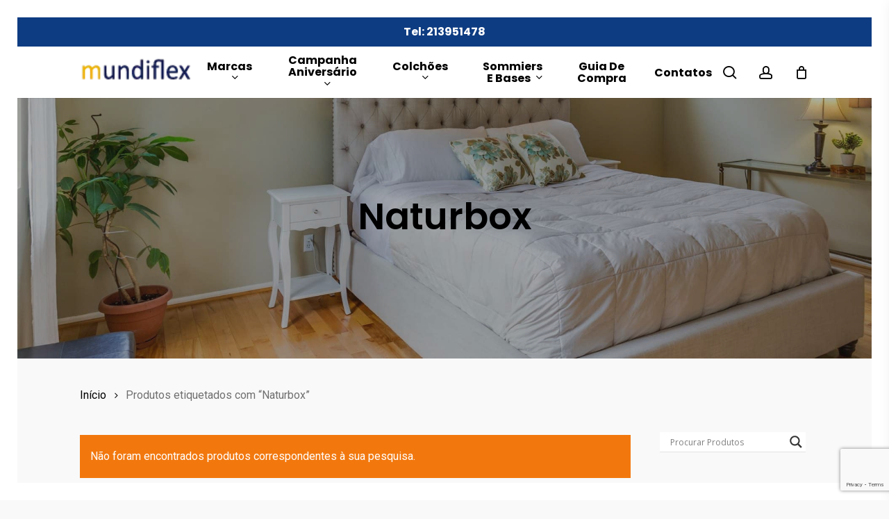

--- FILE ---
content_type: text/html; charset=utf-8
request_url: https://www.google.com/recaptcha/api2/anchor?ar=1&k=6Ldq5usUAAAAAFoa8UEeLDbTxKT7PtlvM4QfVH8D&co=aHR0cHM6Ly9tdW5kaWZsZXgucHQ6NDQz&hl=en&v=N67nZn4AqZkNcbeMu4prBgzg&size=invisible&anchor-ms=20000&execute-ms=30000&cb=nu4zdmro9bxk
body_size: 48686
content:
<!DOCTYPE HTML><html dir="ltr" lang="en"><head><meta http-equiv="Content-Type" content="text/html; charset=UTF-8">
<meta http-equiv="X-UA-Compatible" content="IE=edge">
<title>reCAPTCHA</title>
<style type="text/css">
/* cyrillic-ext */
@font-face {
  font-family: 'Roboto';
  font-style: normal;
  font-weight: 400;
  font-stretch: 100%;
  src: url(//fonts.gstatic.com/s/roboto/v48/KFO7CnqEu92Fr1ME7kSn66aGLdTylUAMa3GUBHMdazTgWw.woff2) format('woff2');
  unicode-range: U+0460-052F, U+1C80-1C8A, U+20B4, U+2DE0-2DFF, U+A640-A69F, U+FE2E-FE2F;
}
/* cyrillic */
@font-face {
  font-family: 'Roboto';
  font-style: normal;
  font-weight: 400;
  font-stretch: 100%;
  src: url(//fonts.gstatic.com/s/roboto/v48/KFO7CnqEu92Fr1ME7kSn66aGLdTylUAMa3iUBHMdazTgWw.woff2) format('woff2');
  unicode-range: U+0301, U+0400-045F, U+0490-0491, U+04B0-04B1, U+2116;
}
/* greek-ext */
@font-face {
  font-family: 'Roboto';
  font-style: normal;
  font-weight: 400;
  font-stretch: 100%;
  src: url(//fonts.gstatic.com/s/roboto/v48/KFO7CnqEu92Fr1ME7kSn66aGLdTylUAMa3CUBHMdazTgWw.woff2) format('woff2');
  unicode-range: U+1F00-1FFF;
}
/* greek */
@font-face {
  font-family: 'Roboto';
  font-style: normal;
  font-weight: 400;
  font-stretch: 100%;
  src: url(//fonts.gstatic.com/s/roboto/v48/KFO7CnqEu92Fr1ME7kSn66aGLdTylUAMa3-UBHMdazTgWw.woff2) format('woff2');
  unicode-range: U+0370-0377, U+037A-037F, U+0384-038A, U+038C, U+038E-03A1, U+03A3-03FF;
}
/* math */
@font-face {
  font-family: 'Roboto';
  font-style: normal;
  font-weight: 400;
  font-stretch: 100%;
  src: url(//fonts.gstatic.com/s/roboto/v48/KFO7CnqEu92Fr1ME7kSn66aGLdTylUAMawCUBHMdazTgWw.woff2) format('woff2');
  unicode-range: U+0302-0303, U+0305, U+0307-0308, U+0310, U+0312, U+0315, U+031A, U+0326-0327, U+032C, U+032F-0330, U+0332-0333, U+0338, U+033A, U+0346, U+034D, U+0391-03A1, U+03A3-03A9, U+03B1-03C9, U+03D1, U+03D5-03D6, U+03F0-03F1, U+03F4-03F5, U+2016-2017, U+2034-2038, U+203C, U+2040, U+2043, U+2047, U+2050, U+2057, U+205F, U+2070-2071, U+2074-208E, U+2090-209C, U+20D0-20DC, U+20E1, U+20E5-20EF, U+2100-2112, U+2114-2115, U+2117-2121, U+2123-214F, U+2190, U+2192, U+2194-21AE, U+21B0-21E5, U+21F1-21F2, U+21F4-2211, U+2213-2214, U+2216-22FF, U+2308-230B, U+2310, U+2319, U+231C-2321, U+2336-237A, U+237C, U+2395, U+239B-23B7, U+23D0, U+23DC-23E1, U+2474-2475, U+25AF, U+25B3, U+25B7, U+25BD, U+25C1, U+25CA, U+25CC, U+25FB, U+266D-266F, U+27C0-27FF, U+2900-2AFF, U+2B0E-2B11, U+2B30-2B4C, U+2BFE, U+3030, U+FF5B, U+FF5D, U+1D400-1D7FF, U+1EE00-1EEFF;
}
/* symbols */
@font-face {
  font-family: 'Roboto';
  font-style: normal;
  font-weight: 400;
  font-stretch: 100%;
  src: url(//fonts.gstatic.com/s/roboto/v48/KFO7CnqEu92Fr1ME7kSn66aGLdTylUAMaxKUBHMdazTgWw.woff2) format('woff2');
  unicode-range: U+0001-000C, U+000E-001F, U+007F-009F, U+20DD-20E0, U+20E2-20E4, U+2150-218F, U+2190, U+2192, U+2194-2199, U+21AF, U+21E6-21F0, U+21F3, U+2218-2219, U+2299, U+22C4-22C6, U+2300-243F, U+2440-244A, U+2460-24FF, U+25A0-27BF, U+2800-28FF, U+2921-2922, U+2981, U+29BF, U+29EB, U+2B00-2BFF, U+4DC0-4DFF, U+FFF9-FFFB, U+10140-1018E, U+10190-1019C, U+101A0, U+101D0-101FD, U+102E0-102FB, U+10E60-10E7E, U+1D2C0-1D2D3, U+1D2E0-1D37F, U+1F000-1F0FF, U+1F100-1F1AD, U+1F1E6-1F1FF, U+1F30D-1F30F, U+1F315, U+1F31C, U+1F31E, U+1F320-1F32C, U+1F336, U+1F378, U+1F37D, U+1F382, U+1F393-1F39F, U+1F3A7-1F3A8, U+1F3AC-1F3AF, U+1F3C2, U+1F3C4-1F3C6, U+1F3CA-1F3CE, U+1F3D4-1F3E0, U+1F3ED, U+1F3F1-1F3F3, U+1F3F5-1F3F7, U+1F408, U+1F415, U+1F41F, U+1F426, U+1F43F, U+1F441-1F442, U+1F444, U+1F446-1F449, U+1F44C-1F44E, U+1F453, U+1F46A, U+1F47D, U+1F4A3, U+1F4B0, U+1F4B3, U+1F4B9, U+1F4BB, U+1F4BF, U+1F4C8-1F4CB, U+1F4D6, U+1F4DA, U+1F4DF, U+1F4E3-1F4E6, U+1F4EA-1F4ED, U+1F4F7, U+1F4F9-1F4FB, U+1F4FD-1F4FE, U+1F503, U+1F507-1F50B, U+1F50D, U+1F512-1F513, U+1F53E-1F54A, U+1F54F-1F5FA, U+1F610, U+1F650-1F67F, U+1F687, U+1F68D, U+1F691, U+1F694, U+1F698, U+1F6AD, U+1F6B2, U+1F6B9-1F6BA, U+1F6BC, U+1F6C6-1F6CF, U+1F6D3-1F6D7, U+1F6E0-1F6EA, U+1F6F0-1F6F3, U+1F6F7-1F6FC, U+1F700-1F7FF, U+1F800-1F80B, U+1F810-1F847, U+1F850-1F859, U+1F860-1F887, U+1F890-1F8AD, U+1F8B0-1F8BB, U+1F8C0-1F8C1, U+1F900-1F90B, U+1F93B, U+1F946, U+1F984, U+1F996, U+1F9E9, U+1FA00-1FA6F, U+1FA70-1FA7C, U+1FA80-1FA89, U+1FA8F-1FAC6, U+1FACE-1FADC, U+1FADF-1FAE9, U+1FAF0-1FAF8, U+1FB00-1FBFF;
}
/* vietnamese */
@font-face {
  font-family: 'Roboto';
  font-style: normal;
  font-weight: 400;
  font-stretch: 100%;
  src: url(//fonts.gstatic.com/s/roboto/v48/KFO7CnqEu92Fr1ME7kSn66aGLdTylUAMa3OUBHMdazTgWw.woff2) format('woff2');
  unicode-range: U+0102-0103, U+0110-0111, U+0128-0129, U+0168-0169, U+01A0-01A1, U+01AF-01B0, U+0300-0301, U+0303-0304, U+0308-0309, U+0323, U+0329, U+1EA0-1EF9, U+20AB;
}
/* latin-ext */
@font-face {
  font-family: 'Roboto';
  font-style: normal;
  font-weight: 400;
  font-stretch: 100%;
  src: url(//fonts.gstatic.com/s/roboto/v48/KFO7CnqEu92Fr1ME7kSn66aGLdTylUAMa3KUBHMdazTgWw.woff2) format('woff2');
  unicode-range: U+0100-02BA, U+02BD-02C5, U+02C7-02CC, U+02CE-02D7, U+02DD-02FF, U+0304, U+0308, U+0329, U+1D00-1DBF, U+1E00-1E9F, U+1EF2-1EFF, U+2020, U+20A0-20AB, U+20AD-20C0, U+2113, U+2C60-2C7F, U+A720-A7FF;
}
/* latin */
@font-face {
  font-family: 'Roboto';
  font-style: normal;
  font-weight: 400;
  font-stretch: 100%;
  src: url(//fonts.gstatic.com/s/roboto/v48/KFO7CnqEu92Fr1ME7kSn66aGLdTylUAMa3yUBHMdazQ.woff2) format('woff2');
  unicode-range: U+0000-00FF, U+0131, U+0152-0153, U+02BB-02BC, U+02C6, U+02DA, U+02DC, U+0304, U+0308, U+0329, U+2000-206F, U+20AC, U+2122, U+2191, U+2193, U+2212, U+2215, U+FEFF, U+FFFD;
}
/* cyrillic-ext */
@font-face {
  font-family: 'Roboto';
  font-style: normal;
  font-weight: 500;
  font-stretch: 100%;
  src: url(//fonts.gstatic.com/s/roboto/v48/KFO7CnqEu92Fr1ME7kSn66aGLdTylUAMa3GUBHMdazTgWw.woff2) format('woff2');
  unicode-range: U+0460-052F, U+1C80-1C8A, U+20B4, U+2DE0-2DFF, U+A640-A69F, U+FE2E-FE2F;
}
/* cyrillic */
@font-face {
  font-family: 'Roboto';
  font-style: normal;
  font-weight: 500;
  font-stretch: 100%;
  src: url(//fonts.gstatic.com/s/roboto/v48/KFO7CnqEu92Fr1ME7kSn66aGLdTylUAMa3iUBHMdazTgWw.woff2) format('woff2');
  unicode-range: U+0301, U+0400-045F, U+0490-0491, U+04B0-04B1, U+2116;
}
/* greek-ext */
@font-face {
  font-family: 'Roboto';
  font-style: normal;
  font-weight: 500;
  font-stretch: 100%;
  src: url(//fonts.gstatic.com/s/roboto/v48/KFO7CnqEu92Fr1ME7kSn66aGLdTylUAMa3CUBHMdazTgWw.woff2) format('woff2');
  unicode-range: U+1F00-1FFF;
}
/* greek */
@font-face {
  font-family: 'Roboto';
  font-style: normal;
  font-weight: 500;
  font-stretch: 100%;
  src: url(//fonts.gstatic.com/s/roboto/v48/KFO7CnqEu92Fr1ME7kSn66aGLdTylUAMa3-UBHMdazTgWw.woff2) format('woff2');
  unicode-range: U+0370-0377, U+037A-037F, U+0384-038A, U+038C, U+038E-03A1, U+03A3-03FF;
}
/* math */
@font-face {
  font-family: 'Roboto';
  font-style: normal;
  font-weight: 500;
  font-stretch: 100%;
  src: url(//fonts.gstatic.com/s/roboto/v48/KFO7CnqEu92Fr1ME7kSn66aGLdTylUAMawCUBHMdazTgWw.woff2) format('woff2');
  unicode-range: U+0302-0303, U+0305, U+0307-0308, U+0310, U+0312, U+0315, U+031A, U+0326-0327, U+032C, U+032F-0330, U+0332-0333, U+0338, U+033A, U+0346, U+034D, U+0391-03A1, U+03A3-03A9, U+03B1-03C9, U+03D1, U+03D5-03D6, U+03F0-03F1, U+03F4-03F5, U+2016-2017, U+2034-2038, U+203C, U+2040, U+2043, U+2047, U+2050, U+2057, U+205F, U+2070-2071, U+2074-208E, U+2090-209C, U+20D0-20DC, U+20E1, U+20E5-20EF, U+2100-2112, U+2114-2115, U+2117-2121, U+2123-214F, U+2190, U+2192, U+2194-21AE, U+21B0-21E5, U+21F1-21F2, U+21F4-2211, U+2213-2214, U+2216-22FF, U+2308-230B, U+2310, U+2319, U+231C-2321, U+2336-237A, U+237C, U+2395, U+239B-23B7, U+23D0, U+23DC-23E1, U+2474-2475, U+25AF, U+25B3, U+25B7, U+25BD, U+25C1, U+25CA, U+25CC, U+25FB, U+266D-266F, U+27C0-27FF, U+2900-2AFF, U+2B0E-2B11, U+2B30-2B4C, U+2BFE, U+3030, U+FF5B, U+FF5D, U+1D400-1D7FF, U+1EE00-1EEFF;
}
/* symbols */
@font-face {
  font-family: 'Roboto';
  font-style: normal;
  font-weight: 500;
  font-stretch: 100%;
  src: url(//fonts.gstatic.com/s/roboto/v48/KFO7CnqEu92Fr1ME7kSn66aGLdTylUAMaxKUBHMdazTgWw.woff2) format('woff2');
  unicode-range: U+0001-000C, U+000E-001F, U+007F-009F, U+20DD-20E0, U+20E2-20E4, U+2150-218F, U+2190, U+2192, U+2194-2199, U+21AF, U+21E6-21F0, U+21F3, U+2218-2219, U+2299, U+22C4-22C6, U+2300-243F, U+2440-244A, U+2460-24FF, U+25A0-27BF, U+2800-28FF, U+2921-2922, U+2981, U+29BF, U+29EB, U+2B00-2BFF, U+4DC0-4DFF, U+FFF9-FFFB, U+10140-1018E, U+10190-1019C, U+101A0, U+101D0-101FD, U+102E0-102FB, U+10E60-10E7E, U+1D2C0-1D2D3, U+1D2E0-1D37F, U+1F000-1F0FF, U+1F100-1F1AD, U+1F1E6-1F1FF, U+1F30D-1F30F, U+1F315, U+1F31C, U+1F31E, U+1F320-1F32C, U+1F336, U+1F378, U+1F37D, U+1F382, U+1F393-1F39F, U+1F3A7-1F3A8, U+1F3AC-1F3AF, U+1F3C2, U+1F3C4-1F3C6, U+1F3CA-1F3CE, U+1F3D4-1F3E0, U+1F3ED, U+1F3F1-1F3F3, U+1F3F5-1F3F7, U+1F408, U+1F415, U+1F41F, U+1F426, U+1F43F, U+1F441-1F442, U+1F444, U+1F446-1F449, U+1F44C-1F44E, U+1F453, U+1F46A, U+1F47D, U+1F4A3, U+1F4B0, U+1F4B3, U+1F4B9, U+1F4BB, U+1F4BF, U+1F4C8-1F4CB, U+1F4D6, U+1F4DA, U+1F4DF, U+1F4E3-1F4E6, U+1F4EA-1F4ED, U+1F4F7, U+1F4F9-1F4FB, U+1F4FD-1F4FE, U+1F503, U+1F507-1F50B, U+1F50D, U+1F512-1F513, U+1F53E-1F54A, U+1F54F-1F5FA, U+1F610, U+1F650-1F67F, U+1F687, U+1F68D, U+1F691, U+1F694, U+1F698, U+1F6AD, U+1F6B2, U+1F6B9-1F6BA, U+1F6BC, U+1F6C6-1F6CF, U+1F6D3-1F6D7, U+1F6E0-1F6EA, U+1F6F0-1F6F3, U+1F6F7-1F6FC, U+1F700-1F7FF, U+1F800-1F80B, U+1F810-1F847, U+1F850-1F859, U+1F860-1F887, U+1F890-1F8AD, U+1F8B0-1F8BB, U+1F8C0-1F8C1, U+1F900-1F90B, U+1F93B, U+1F946, U+1F984, U+1F996, U+1F9E9, U+1FA00-1FA6F, U+1FA70-1FA7C, U+1FA80-1FA89, U+1FA8F-1FAC6, U+1FACE-1FADC, U+1FADF-1FAE9, U+1FAF0-1FAF8, U+1FB00-1FBFF;
}
/* vietnamese */
@font-face {
  font-family: 'Roboto';
  font-style: normal;
  font-weight: 500;
  font-stretch: 100%;
  src: url(//fonts.gstatic.com/s/roboto/v48/KFO7CnqEu92Fr1ME7kSn66aGLdTylUAMa3OUBHMdazTgWw.woff2) format('woff2');
  unicode-range: U+0102-0103, U+0110-0111, U+0128-0129, U+0168-0169, U+01A0-01A1, U+01AF-01B0, U+0300-0301, U+0303-0304, U+0308-0309, U+0323, U+0329, U+1EA0-1EF9, U+20AB;
}
/* latin-ext */
@font-face {
  font-family: 'Roboto';
  font-style: normal;
  font-weight: 500;
  font-stretch: 100%;
  src: url(//fonts.gstatic.com/s/roboto/v48/KFO7CnqEu92Fr1ME7kSn66aGLdTylUAMa3KUBHMdazTgWw.woff2) format('woff2');
  unicode-range: U+0100-02BA, U+02BD-02C5, U+02C7-02CC, U+02CE-02D7, U+02DD-02FF, U+0304, U+0308, U+0329, U+1D00-1DBF, U+1E00-1E9F, U+1EF2-1EFF, U+2020, U+20A0-20AB, U+20AD-20C0, U+2113, U+2C60-2C7F, U+A720-A7FF;
}
/* latin */
@font-face {
  font-family: 'Roboto';
  font-style: normal;
  font-weight: 500;
  font-stretch: 100%;
  src: url(//fonts.gstatic.com/s/roboto/v48/KFO7CnqEu92Fr1ME7kSn66aGLdTylUAMa3yUBHMdazQ.woff2) format('woff2');
  unicode-range: U+0000-00FF, U+0131, U+0152-0153, U+02BB-02BC, U+02C6, U+02DA, U+02DC, U+0304, U+0308, U+0329, U+2000-206F, U+20AC, U+2122, U+2191, U+2193, U+2212, U+2215, U+FEFF, U+FFFD;
}
/* cyrillic-ext */
@font-face {
  font-family: 'Roboto';
  font-style: normal;
  font-weight: 900;
  font-stretch: 100%;
  src: url(//fonts.gstatic.com/s/roboto/v48/KFO7CnqEu92Fr1ME7kSn66aGLdTylUAMa3GUBHMdazTgWw.woff2) format('woff2');
  unicode-range: U+0460-052F, U+1C80-1C8A, U+20B4, U+2DE0-2DFF, U+A640-A69F, U+FE2E-FE2F;
}
/* cyrillic */
@font-face {
  font-family: 'Roboto';
  font-style: normal;
  font-weight: 900;
  font-stretch: 100%;
  src: url(//fonts.gstatic.com/s/roboto/v48/KFO7CnqEu92Fr1ME7kSn66aGLdTylUAMa3iUBHMdazTgWw.woff2) format('woff2');
  unicode-range: U+0301, U+0400-045F, U+0490-0491, U+04B0-04B1, U+2116;
}
/* greek-ext */
@font-face {
  font-family: 'Roboto';
  font-style: normal;
  font-weight: 900;
  font-stretch: 100%;
  src: url(//fonts.gstatic.com/s/roboto/v48/KFO7CnqEu92Fr1ME7kSn66aGLdTylUAMa3CUBHMdazTgWw.woff2) format('woff2');
  unicode-range: U+1F00-1FFF;
}
/* greek */
@font-face {
  font-family: 'Roboto';
  font-style: normal;
  font-weight: 900;
  font-stretch: 100%;
  src: url(//fonts.gstatic.com/s/roboto/v48/KFO7CnqEu92Fr1ME7kSn66aGLdTylUAMa3-UBHMdazTgWw.woff2) format('woff2');
  unicode-range: U+0370-0377, U+037A-037F, U+0384-038A, U+038C, U+038E-03A1, U+03A3-03FF;
}
/* math */
@font-face {
  font-family: 'Roboto';
  font-style: normal;
  font-weight: 900;
  font-stretch: 100%;
  src: url(//fonts.gstatic.com/s/roboto/v48/KFO7CnqEu92Fr1ME7kSn66aGLdTylUAMawCUBHMdazTgWw.woff2) format('woff2');
  unicode-range: U+0302-0303, U+0305, U+0307-0308, U+0310, U+0312, U+0315, U+031A, U+0326-0327, U+032C, U+032F-0330, U+0332-0333, U+0338, U+033A, U+0346, U+034D, U+0391-03A1, U+03A3-03A9, U+03B1-03C9, U+03D1, U+03D5-03D6, U+03F0-03F1, U+03F4-03F5, U+2016-2017, U+2034-2038, U+203C, U+2040, U+2043, U+2047, U+2050, U+2057, U+205F, U+2070-2071, U+2074-208E, U+2090-209C, U+20D0-20DC, U+20E1, U+20E5-20EF, U+2100-2112, U+2114-2115, U+2117-2121, U+2123-214F, U+2190, U+2192, U+2194-21AE, U+21B0-21E5, U+21F1-21F2, U+21F4-2211, U+2213-2214, U+2216-22FF, U+2308-230B, U+2310, U+2319, U+231C-2321, U+2336-237A, U+237C, U+2395, U+239B-23B7, U+23D0, U+23DC-23E1, U+2474-2475, U+25AF, U+25B3, U+25B7, U+25BD, U+25C1, U+25CA, U+25CC, U+25FB, U+266D-266F, U+27C0-27FF, U+2900-2AFF, U+2B0E-2B11, U+2B30-2B4C, U+2BFE, U+3030, U+FF5B, U+FF5D, U+1D400-1D7FF, U+1EE00-1EEFF;
}
/* symbols */
@font-face {
  font-family: 'Roboto';
  font-style: normal;
  font-weight: 900;
  font-stretch: 100%;
  src: url(//fonts.gstatic.com/s/roboto/v48/KFO7CnqEu92Fr1ME7kSn66aGLdTylUAMaxKUBHMdazTgWw.woff2) format('woff2');
  unicode-range: U+0001-000C, U+000E-001F, U+007F-009F, U+20DD-20E0, U+20E2-20E4, U+2150-218F, U+2190, U+2192, U+2194-2199, U+21AF, U+21E6-21F0, U+21F3, U+2218-2219, U+2299, U+22C4-22C6, U+2300-243F, U+2440-244A, U+2460-24FF, U+25A0-27BF, U+2800-28FF, U+2921-2922, U+2981, U+29BF, U+29EB, U+2B00-2BFF, U+4DC0-4DFF, U+FFF9-FFFB, U+10140-1018E, U+10190-1019C, U+101A0, U+101D0-101FD, U+102E0-102FB, U+10E60-10E7E, U+1D2C0-1D2D3, U+1D2E0-1D37F, U+1F000-1F0FF, U+1F100-1F1AD, U+1F1E6-1F1FF, U+1F30D-1F30F, U+1F315, U+1F31C, U+1F31E, U+1F320-1F32C, U+1F336, U+1F378, U+1F37D, U+1F382, U+1F393-1F39F, U+1F3A7-1F3A8, U+1F3AC-1F3AF, U+1F3C2, U+1F3C4-1F3C6, U+1F3CA-1F3CE, U+1F3D4-1F3E0, U+1F3ED, U+1F3F1-1F3F3, U+1F3F5-1F3F7, U+1F408, U+1F415, U+1F41F, U+1F426, U+1F43F, U+1F441-1F442, U+1F444, U+1F446-1F449, U+1F44C-1F44E, U+1F453, U+1F46A, U+1F47D, U+1F4A3, U+1F4B0, U+1F4B3, U+1F4B9, U+1F4BB, U+1F4BF, U+1F4C8-1F4CB, U+1F4D6, U+1F4DA, U+1F4DF, U+1F4E3-1F4E6, U+1F4EA-1F4ED, U+1F4F7, U+1F4F9-1F4FB, U+1F4FD-1F4FE, U+1F503, U+1F507-1F50B, U+1F50D, U+1F512-1F513, U+1F53E-1F54A, U+1F54F-1F5FA, U+1F610, U+1F650-1F67F, U+1F687, U+1F68D, U+1F691, U+1F694, U+1F698, U+1F6AD, U+1F6B2, U+1F6B9-1F6BA, U+1F6BC, U+1F6C6-1F6CF, U+1F6D3-1F6D7, U+1F6E0-1F6EA, U+1F6F0-1F6F3, U+1F6F7-1F6FC, U+1F700-1F7FF, U+1F800-1F80B, U+1F810-1F847, U+1F850-1F859, U+1F860-1F887, U+1F890-1F8AD, U+1F8B0-1F8BB, U+1F8C0-1F8C1, U+1F900-1F90B, U+1F93B, U+1F946, U+1F984, U+1F996, U+1F9E9, U+1FA00-1FA6F, U+1FA70-1FA7C, U+1FA80-1FA89, U+1FA8F-1FAC6, U+1FACE-1FADC, U+1FADF-1FAE9, U+1FAF0-1FAF8, U+1FB00-1FBFF;
}
/* vietnamese */
@font-face {
  font-family: 'Roboto';
  font-style: normal;
  font-weight: 900;
  font-stretch: 100%;
  src: url(//fonts.gstatic.com/s/roboto/v48/KFO7CnqEu92Fr1ME7kSn66aGLdTylUAMa3OUBHMdazTgWw.woff2) format('woff2');
  unicode-range: U+0102-0103, U+0110-0111, U+0128-0129, U+0168-0169, U+01A0-01A1, U+01AF-01B0, U+0300-0301, U+0303-0304, U+0308-0309, U+0323, U+0329, U+1EA0-1EF9, U+20AB;
}
/* latin-ext */
@font-face {
  font-family: 'Roboto';
  font-style: normal;
  font-weight: 900;
  font-stretch: 100%;
  src: url(//fonts.gstatic.com/s/roboto/v48/KFO7CnqEu92Fr1ME7kSn66aGLdTylUAMa3KUBHMdazTgWw.woff2) format('woff2');
  unicode-range: U+0100-02BA, U+02BD-02C5, U+02C7-02CC, U+02CE-02D7, U+02DD-02FF, U+0304, U+0308, U+0329, U+1D00-1DBF, U+1E00-1E9F, U+1EF2-1EFF, U+2020, U+20A0-20AB, U+20AD-20C0, U+2113, U+2C60-2C7F, U+A720-A7FF;
}
/* latin */
@font-face {
  font-family: 'Roboto';
  font-style: normal;
  font-weight: 900;
  font-stretch: 100%;
  src: url(//fonts.gstatic.com/s/roboto/v48/KFO7CnqEu92Fr1ME7kSn66aGLdTylUAMa3yUBHMdazQ.woff2) format('woff2');
  unicode-range: U+0000-00FF, U+0131, U+0152-0153, U+02BB-02BC, U+02C6, U+02DA, U+02DC, U+0304, U+0308, U+0329, U+2000-206F, U+20AC, U+2122, U+2191, U+2193, U+2212, U+2215, U+FEFF, U+FFFD;
}

</style>
<link rel="stylesheet" type="text/css" href="https://www.gstatic.com/recaptcha/releases/N67nZn4AqZkNcbeMu4prBgzg/styles__ltr.css">
<script nonce="X4cSnblkpd7yLUQWl2PIzw" type="text/javascript">window['__recaptcha_api'] = 'https://www.google.com/recaptcha/api2/';</script>
<script type="text/javascript" src="https://www.gstatic.com/recaptcha/releases/N67nZn4AqZkNcbeMu4prBgzg/recaptcha__en.js" nonce="X4cSnblkpd7yLUQWl2PIzw">
      
    </script></head>
<body><div id="rc-anchor-alert" class="rc-anchor-alert"></div>
<input type="hidden" id="recaptcha-token" value="[base64]">
<script type="text/javascript" nonce="X4cSnblkpd7yLUQWl2PIzw">
      recaptcha.anchor.Main.init("[\x22ainput\x22,[\x22bgdata\x22,\x22\x22,\[base64]/[base64]/MjU1Ong/[base64]/[base64]/[base64]/[base64]/[base64]/[base64]/[base64]/[base64]/[base64]/[base64]/[base64]/[base64]/[base64]/[base64]/[base64]\\u003d\x22,\[base64]\\u003d\\u003d\x22,\x22wrvDoMK0woDDvFfCjS9GXS3CpcO4eDw9wp5Lwo9Sw4vDjRdTGsKtVnQTXUPCqMK0wqDDrGVywpEyI3YYHjRSw4tMBgE4w6hYw4cEZxJKwqXDgsKsw7zCrMKHwoVTPMOwwqvCqsKjLhPDi3PCmMOEF8OaZMOFw6LDm8K4ViNdcl/[base64]/Cj3bDii83KcOmdz5ewozCkS/CkMOVO8K5AsOPCsKiw5vCscK6w6BpHR1vw4PDlcO+w7fDn8Kfw7owbMKjV8OBw79BwoPDgXHChcKdw5/[base64]/DtDMmw4RNEMKFYcKFcXDDusK+wrc2H8KVXzQKcsKVwpxWw4vCmVXDl8O8w70EOk4tw4sSVWJzw5hLcsO0MnPDj8KPU3LCkMKfBcKvMCrCuh/CpcOHw5LCk8KaPAprw4Bhwq91LWpmJcOOM8KawrPClcOEI3XDnMOqwrIdwo8Ow5hFwpPCv8KRfsOYw7fDq3HDj0/Cl8KuK8KaBygbw6HDg8KhwobCsT96w6nChcK3w7Q5LMO/BcO7HMO1TwFNc8Obw4vCh288bsOMf2s6USTCk2bDjMKDCHtJw6PDvHR3woZ4NiHDrTxkwpzDsx7Cv3E+ek5ww7LCp09cesOqwrItwq7DuS02w4nCmwB6asOTU8KaI8OuBMOheV7Doh57w4nClx/[base64]/Dk8KQw41KL8O3TsK9L8K2DSPDlsOKR8OAMMO1ScKCwqPDlcKtegVvw4vCt8O+F0bCj8O8BcKqBMOlwqhqwrpbb8KCw4LDgcOwbsOLDTPCkGfCksOzwrs1woFCw5lTw6vCqFDDjGvCnTfCoBrDnMOdWMOXwrnCpMOVwpnDhMORw4jDg1IqEsOMZ3/DjQApw5bCjFlJw7VEPUjCtynCnGrCqcO8QcOcBcOmdMOkZSV3Hn0XwrRjHsKnwr3DvVcGw64vw7PDssKTYsKxw7Z5w7/DtjvCoxZGIRHDiWbChRcbw5tMw5JYcnXCjsOEw57CpMKFw4ozwqbDnsKLw7xwwo40e8OIH8KtPMKLUsOcw5vCvcOGw4/DgcK4GUN5PTNWwqHDhMKSJ2zClkA4AcORAMO5w4HCs8KVBsO7csKPwqTDh8ODwrnDk8ODDTVSw7t7wo4xHcO6JsOaRcOmw4h2BMOoCknCn1HDtsKGwpoiaHTCuhXDusKeRcOqdsO9D8O7w69sXMKbWQYMczfDhk/DtMK4w4R9PXPDhhZHdQZ/[base64]/wpTCicKXNA5dw4VYwqUGC389bMOJwofDhMKvw63CvHPCrcKDw41DGm3Dv8OreMOaw5vCvBAQwrzCj8OrwostDMOEwodFdMKKOyPClMO9LR7Do0HClDDCjTHDi8OZw64awr3DsnJ1EzsBw4bDgkzCljF6OGYoDcOUDcO2b3HDsMOCPGkTTDzDl2PDhcOww6N1wpPDkMK/wr0Ww7osw4fCngPDqMKnTlrCgW/Cv2gWwpfDlcKdw6A8BcKow5TCm30bw7jCnsKmwrcLw7nDtWU2EMOvWnvDssKtfsKIw5ljw51uLT3DgsOZOhfCrDx7woQ6EMOMwo3Drn7Cr8Kpwp0Jw5jDkxBpwq8/w6DCpArDnEbCusOzw6XCuHzDiMKtwoXDssOmwqJGwrXDiAZMUBJXwqRGccKzY8KjAsO/wr1+ch7CpWLCqDvDvcKQGkLDq8KhwoPCriMAwrzClcOBMBDCt3ZgQsKISyHDkmQHNWx1E8OnGWExbFvDqWLDj3HDk8Kmw5HDlcOUSsOuOVHDr8KFWWR9NMKiw7x2MhrDsVdiAsKQw6jCoMOaScOuwpHChHLDssOCw7YywqLDgxLDocOcw6Zgwokjwq/[base64]/w6/DgsK2BElhw6zDgxEHwpnCl24sw7PCs8KPbcKyw6pCw7s4d8ONEi/[base64]/Cm8K3PxTCnSTCgk3DmsKAwqrCtkcaUW8EYHEeVMK6O8KDwp7CrzjDg0dPwpvCj3FWY1PCgD/Cj8OUwo7CtzU7I8Orw61Tw5lLw7/DucKWwqwzfcOHGwcrwp1uw6fCjcO6eSwOByUbw5xKwqIewqXCuGjCrcKJwoAvOcKYwprChFDCihbDusKMYyDDth5jAjPDn8K8QCglfg/DlMO1bT1ZY8OWw75vOMOKw6fCjRHCiGZZw7pmeWw9w7gdYifDpFDCkQTDm8Ohw5bCsQYxfnjCrEMWw5LCgsK6cj1NMH/[base64]/DnMO6ccOuwrVxwobDsxlFGcODwpvCu0fDl0DDpsKqw5VSwpJPKkodw7nDqMKmw5jCsxx3w7LDusKVwq5kaEdrwoPDrCjDowZ1w6fCiQTDjzACw5PDvRDDkHkzw7PDvCrCgsO2BsOLdMKAwojDlx/[base64]/HzbDuMKdeljDocKKBXzDscKUDQJzOjcqUsORwoYQO3ZswrJSISzCqAcDAiVuU0YNVTPDrsO+woXCjMO0VMOdGGnDvBXDs8KlG8Kdw73DvXQsAgljw6HDqMOdWEXDrMK1w4JqSMOew7U9wrfCs0zCqcOpYCZrEyspbcKkTGYuw5bCiwHDgm/CmyzChMKjw5zCl1RsDkgfwr7CkX9Twpoiw4keJMKlGF3Du8KzYcOowo1SYcOHw6/CrsK4egzCh8K3w4dRw7zCgcKiTQgZOsK9wo/[base64]/CvcOiw6oFw6zDl8OYZExDTcOcWS7CnUbDicKnWWJ7EFbCocKkExxpTB4Ow6BCw7bDlyHCkMODBsOiVUTDsMObEHDDoMKuOjArw7rClFrDqMOjw4DDkcKswokQw7PDicOMJz7DnwvDm0REwpItwoDCtR91w6fCnxLCvwZDw6zDkh8ZK8O2w5/CkirDrw1Cwro4w6fCtMKPwodIE3tpEsOzEsKCdsOcwqFBwrnCusK/wpswExhZP8KCH0wvNXp2wrDDnTHCqBtscjgew6jCmB5zw7PCjSZQw7jCgz/DicKJfMOjX3hIwrnCtsKBw6PDvcOdw43Ds8OcwpHDncKHwrrCkkjDjnUvw49zwqfCkEbDocKCJlYoaioRw6ETHm9mwoEResO2NEVuSCDCocKEw7vDssKawqRpw484woghZn/DiHbCqMOWeRRawq5OdMOtcsKkwow3fcKkwo9zw458AHcpw6wjwowJecOfcmHCmBvCtwlUw4/DosKZwrvCosKpw5zDkxzCrVXDmcKNPcKlw4bCmMK/MMK/[base64]/XkbCtcO7wqtUHnkLZwUFMhjCgMOswrHCk27CicO/fsOvwqIGwpkIF8O/w5p/w5TCtsOeGMKzw74JwrhqQ8O9OMKuw5wJLMKGB8KjwooFwokaCBx4SxQEScKBw5DDpT7CliE4MWrCpMKYwoTDhMOFwojDscK0MS0fw4cSB8O+LBrDpMOEw6wRwp/DvcOKU8O8w4vCqyUZwpnCocOHw59LHgN1wrLDqcKWeSZDH1rCicOQw43CkB5cI8KowpnDjMOOwo3CgMKnHwbDiWbDkMKNKMOawrs+eVZ5aR/DlBlPw67DlClOXMK9w4/Dm8KUDXhDwpIow5zCph7DojQew5UKHcOeNk8iw73DjG/DjgUGck7CpT5XacKtNMOjwrzDmmATwqlvXMOmw6vDrcOjBMKww5PDi8Kmw61dw4kcU8K3wo/DpMKqIStfdsOHcMOOF8OtwphVBlVPwrVhw48cRnsbLQ7DnH1LN8K4a3c/XU1/w55be8ONw4HCn8ObdBgVw5VSKsK8HMOzwps6UHPCtUcTIsKZVC/DicO5NsORwq5weMKywofDnmEGw6EkwqY9XcKOID7DnsOFAcKDwrzDssOUwoUhRGLCmGrDnzQnwrIsw6TCrcKMWFjDocOHEkrCmsO3fsKlRQXCvwl4w4lSw63Dv3ozSsOdOEFzwrlYT8Obw4/DoUDClUrDqSDCmMKSwqrDjcKDUMOAckQiwoRMfGl6TcOiew/Cm8KEFMKDw4sGPwXDnyNhbwHDhMKrw7AqF8KgdSAKw7cywrFRwp14w63DiX7DocKuPiMtacODYsOleMKUR3FZwr/[base64]/Cr8Oiw6t/wo1JXcKJcsOIYcKGw5BTXcOUw794w5PDrGhPKhh0F8O/[base64]/Dvx9uFMOcfX0aw5nCvMKVAsO/MFfCvcO5PsKswpjDs8KdOAl7aX0Yw7bCrQoPwqjDt8OtwqjCu8OVBi7DtE5uUFpLw5DCj8K6fyhNwp/CsMKXR3keYMKIKxdKw7EcwqpPPMO9w6BywqbDiBnCgsOLacOIDEBkNlonV8Ovw7RXacOfwr1GwrMBf1kbwpzDqytqwpbDsGDDk8OAAsODwrV1fMK4PsK1R8K7worDoWwlwqfCksO/[base64]/CuMKmwpQfw4hPwpFudsOoLcKww4LDtMOZwpoBHMKvw5AUwqPCmsOAPcOrwqdmw68ebFVTG38nw5/CrcKoccKgw5wqw5DCmMKBFsOjw7jCkifCvxHDohsUwpUmPsOHw7LDu8KTw6vDiBzDqwQZGsK1UzdFw5XDi8K/fsOlwplMwqE1wpfDkiXDkMOHBsODZl9Pwq1Zw7QJSnotwrF8w53CuDIcw6h1dMOhwrbDi8OGwrBqQsOhTj5QwoA3UsOfw43Dj1/CrG08FgxJwrwjwpTDpMKrw7zDicK4w5LDqsKmd8OFwr3DjlwxGsK8SsKjwqRQwpPCv8OOQkzCtsOnPi/DqcOHbMOBVjgAw4fDkSLCsW/[base64]/[base64]/RzlfwrrCkcKGbMOpfsO/R8OSw7TCh0zCr3zCrsO5cmkgT1bCvG12KsKhIzRNP8KrPMKAS3sPJwskAMOmw742w74rw63Dn8OtY8Olw50uwpnDhmEkwqZGUcKhw71mbUVuw502VsK7w51zZcOUwqDDtcOywqBdw6Ucw5gldURHMMO5wqhlBMKQw4/CvMK0wq11fcO8Dx5WwpU1E8Okw67Dgi5ywqLCqkFQw51DwrnCq8O8wqbCl8KEw4fDqm5iwr3CqGELKSvCmcKpw6kTEl8oHmnCkBjCpW19w5dlwrnDlU0GwpvCrxbDgXvCi8K3UwbDuEXDshQlUQbCrcKxUXVKw7/DjGLDhQrDoH5ow5vCisKEwqzDmm4nw6sxEMOxKsOuwoHCsMOpS8KVaMOKwo7DocKHAMOMGsOnWcOHwq7CgMOKw6MPwo7DuDomw4FjwrsSw4klwpPDpQnDpQLDl8O7wrXCnkJLwoTDqMK6GUR+w4/Dn2jClTXDv3TDskhkwoMKw6klw7YwVgZkHnBWL8OqIsOzwoUVw4/Cj2J3JBEkw57CksOQNcOXHGEVwqXCt8Kzw7bDg8O9wqkBw47DssOrL8KUw5zCiMORNT8Gw4LDl1/CshPDvlfCo03DqSjCpS5YRn8qw5cawpfDr0lUwoLCiMO1worDocORwpEmwp0SMcOMwoVsCVsew5lgHMOPwpdkw4k8WWcUw643ewfCkMK6OwF2wr/Co3DCp8K4wpHCoMK6wrDDmcKTQcKGX8KMwrwlJipOLyDCssKyQMOMWMKfFMKgwr3DvivCnWHDoA9BKHJiGMKRRi/Dtj/DlVzDg8O+MMOdLcOWwq0SUQ/CoMO6w5nCu8KPC8Kzwr5pw4bDhHXCrgxEakN/wq/[base64]/DpsKlBHDCslY3wpzCg8Kdw6AnOhTDgyoUw6wlw6fDkC11Y8OLQQ/DrMKEwqJmaS13a8Kfwr41w4nCscO5wpIVwrzDvwUbw6tCNsOZRsOQwrtSwqzDt8KSwp7CnkZ7JAHDhFFqFsOqw7/DpSEBIcO6GcKewojCrUZkHivDj8K1ASnCnRQ5KcOOw6XDjsKbYW3DnG3Cg8KMbcOqU2DCrMKYN8KYwpXCoSpqwrfDvsOcRsOVPMOQw6TCundzARrCjgXDsksow70Xw6nDp8KPAMKCOMOBwplXfWhDwq/CtcK8wqLCv8OnwqknPxxKLsORJ8Owwp9LcytTwqdgwrnDvsOXw5I9w4HDu1RCwrjCmRgdw5XCpsKUInDDtcKtw4Bvw4/[base64]/wqNJw5Y+UjpedCLDrsOpN8OCakF5TcO4w51lwrvDlA/Dm3ITwpHCusORL8KNP3DDi2tUw7tewr7DpMKqV2LCiUp8EMKAw7PCqcOQecOKwrTCoHHDiU9Id8KSRRlfZcKXS8KWwpguw4ENwrLDgcK8w5rCtSwpwpvCt3paYMOnwowDC8KSH0EmQcOJw7vDtMOrw5PCml3ClcKww4PDm1HDvl/DjBfDl8OkeWHCuBfCt1fCrRVlwphewrdEwobDjwVAwq7CkHtxw4nCokjCu0rCnkfDucKSw5sQw5/Dr8KJDEjCrmjCgUNEC13DrcOcwrXCtcO0MsKrw4wTwp7DqgUyw67Cknl4XsKgw5vCrMO7A8OewroawoHDnMOLWMKHwq/CjD7Cm8OdEUZYByViw4TCpznCtcKrwqJcw5PCksKtwp/Dp8K2w5cFJTsYwrAZwrxVLAANBcKOHlXDmTVQTsO7woAww61zwqvDogfCl8K4YALDvcKjwpI7w5YQUMKrwoLCu2MuDcK8wrQYSUfCrVVuw7/[base64]/w4/[base64]/wq/[base64]/CmB7CvkHDnsKLwqImSMOgHHpuw7JfOsORwoEgBMO4w7IgwrPDgVnCn8OWFcKGUMKbQMKxf8KAXsOcwpkYJCbDnFzDlQAzwrhqwrU6JGQfH8KFM8OhN8ONMsOIc8OTwo7CpVvDpMKFwp0tD8K7b8OPwrYbBsKtXsOOwo/DvzwGwr8TEgrDhcKSOsOcFsOEw7MFw5XCn8KmGhRnJMK9NcOla8K+JwBlbcKWw4DCkiLDjcOhwrIgKMK/Pn0cQcOgwqnCtsO4Z8OHw50mKcODwpYDYVfDlGLDjcK7wrBIXcKLw48STDNhwrUXNcOyI8O1w5I9a8KbCRQqw4zDv8Kewr8pw67DhcK/FVXCmGDCqHIZDsKgw5wHw7HCnGg4eUQwBGclw50FJUNJMsO/JgsfE3zCksKSL8KQwq7Dt8Odw47DiF0jNcK4wprDtDt/F8KJw7ZnEXfCrgZbZUUXw7TDl8O7wpHDgEDDrQhYI8KcRgwXwpjDi3h9wqjDtxbChSwywpzDsXBPPzTCpmtww7nClznDisKswpcCDcK/wqZ/D3nDjAfDpX15LMKXw5Utf8O4BRVINTFgLiDCjXFkYMO2FsOEwrANNTUiwpgUwrfCkSl3M8OIe8KKfSrDrS9VUcO/w5vDnsOCCcOTw4hdw77DsAcyNggvKcOwLgHCmMOqw4gcY8O9wqQ0DV88w5DDk8OBwo7DlMOXO8KBw443UcKswr7DqA3Co8KaE8Oaw5Mew5bDizs+VzPCo8KgO2BHJMOIMRtNERPDpx7DisOew4bDiBU9JXkZJj/CjMOlesKtIBIfwpUCBMKDw7ViKMO4HMOGwrRpNl1fwq3DsMODfDHDmsKEw71Jw4/[base64]/[base64]/w6VNw4jCosKqw6YXwpwYw5LDomPDtEzCpMKqFcKvLT/[base64]/[base64]/DlR92w4pmw5cdwoHCphTDrMKgPVbDhTDCmTnDmyrCsm1awqUzVFXConnCm1QBd8OSw6rDs8KaHiTDoHJSw5HDu8Oewp13HXLDhsKqZ8KoBMOEwq1pOCjCtMKxTCfDocKNK2hEYcOew5vCnwzCisKMw4jDhX3CgAIlw4TDmcKVfMKFw7zCvcO9w7DCul/DrTEIMcOAPWDCjW7Du0YrP8KTBR8Cw5FKOD8KeMOxwoHDv8KRIsK/w6/DhwcBwpQYw7/DlAvDmMKZwqZkwpjDjSrDoSDCklkrcsOMC2TCth/CjTbCsMOyw788w6PCn8OQBS3DsmUYw79MTsKjOGDDnh53aFHDk8KMfVxNwqdtw55EwqkUwpJXQMKyAcORw4MTwox9IMKHScO2w6c4w4TDoHp/woBuwpPDncOlw5/CkApAw6vCqcO5AcK9w6TCpcOMw680Uj8sPsORQMODDxcRwqQZA8OMwonDihISJQXCmsO2w7VRacOnQlzCtsKMTU0pwrR9w4nDkFLCm1ZUOCLCiMK5IMKfwr4cLiBlBBwGRsKpw6t3BsObP8KpVjpYw5rChcKDwrQoMWfCmD3CisKHD2JQbsKxDRvCr3fCkTlrFzg3w6/[base64]/Dl8OhJE/DjWhqwrZFc23ChMKzw7x9w6bCpy4IPgBTwq0tSMO3JXXDqcK1w4IHK8ODJMKJwohdw69sw71Lw4XCh8KfcD7CpB7CnsOBccKbw6dPw6nCksOAw6rDnQbCgl/DiicSFsK9wrogwq0Qw45UYcOCW8K5wqzDj8O1REvCpl7DmcOBw4XCqXTCjcKCwoJjwod0wo0fwr1sXcORAHnCpcOVS0RQbsKRw7ZYbXMYw4JqwoLDiWxdWcO4woAFw6lcGcOOZ8KJwr/CmMKUTX7CtQDCoVvCgcOpLMK2wr08ECDCtwnCocObwrjCr8KPw6XClWrChcOkwrjDp8OjwoLCtMOgEMKpfxQkKh/CtMOdw4XCriVARjdfEMOMBTgWwrHDlRbCgMOcwprDh8K6w77DrDvDpwRKw5nCkgLCjWsiw7HCusKoUsK7w7zDmcOCw68RwpVyw7/CiWEow5UYw6daf8KDwpLDgMOjO8K8wqnDkBzDoMKww4jCtsOudSnCj8O9w41Hw4MZw4d6w54zw73Dh2/CtcK8w4LDucKDw4jDscODw4tZw7rDgSvDty09wrHDsnLCmsOEJ1xZRFXCo0TCqDZRD0lIwp/CgcKBwovCqcKfccOlKgIGw6B5w6R+w7zDksKWw71eSsONUw0ROMOhw4lsw6stZFh9w70qC8Odw6Qdw6PDpcKgwrZowp7DoMOcd8OXK8K3R8KFw7bDrsOOwoUFQjo4X2gxE8Kcw4/[base64]/[base64]/fsOQcMONw5XCplk+woXDkhHDrMK5b1LCmF5eGMKjf8OWwpLDuiMMOMOzG8OlwqcSecOURUM1VRzDlA5SwpfCvsKmw7Jbw5k9Knh/WiTCmVLDvsKww6s9e1xewrbCuADDr0JZVgodL8OywpNIKDx1A8OiwrfDgcOZZcK5w7FjQk4HD8O7w7gqHcKnw4fDj8OXI8K1LjRdwq/DiXXDu8OiISbCp8OUV2wpw5LDlmfCv0TDrHkOwpJswoEPw55kwrvDug/CvSjCkR1ew6Fhw4MEw5bDpcKswq/Ch8KgQG3DoMK0aWgBw4h9wpZ4wqp4w50LElldw47CiMOtwr/[base64]/eHxOw7bCmRfCq8OPwoHCoDLDqMKXUsKzG8Onw4YCVTxew4lDw6lhaSHCoynCsFHDiirCoxTCv8K5DMOlw5Vswr7Dn0bDh8KSwo1zwpPDgsO5CDhmBMOaF8Kiw4UGw6o/[base64]/DtFFKHSlkwozCn8OUJlghwofDvcKmw7TCgcOfPRDCvcKbDG/DvjTDgHbDicOhw7nCnndvwqwfVRNaP8KSIU3Do2w+U0TDgsKVwqvDssKgfh7DtMOiw5B7K8Kaw5DDg8OIw5/[base64]/[base64]/w4F3cF/CrMKDw5HDq1EHwonCnn7DhMOvISdXw51sJMOFw69pVsOtacKua8K+wrTCvcO6wrAOPcKGw74mC0TCsAINJlPDghoPT8ORHcOUFAQZw7NTwqnDgMORGMO3w7/[base64]/HsOlwo/CtzEzB8Kyw6I3BMK3MsKHwrUuwr8rwqUIw5vDmVXCpcOgOMK9EcOxK3/Dt8KrwqIJAnfDuHdIw45Ww6LDpmlbw44qWQ9ufFvCrwgrGsKrCMKTw7JcYcOOw5PCusOuwqoHPDDCpsK+w4jDscKXQsKqJzhgPEcxwrMLw5s+w6VawpDDhRnCrsKzw7QuwoBWKMO/ESPCmhlcwq7CgsOWwp/[base64]/ChsORNcOHwqjDhDgzwoDDpsKjLzY5W8OqHzwSSsKfYmvDncKLw4DDs2JrKhoZw6TCscOJw5Z3wpvDq3zClAVOw5nCoQ9SwpYIXzgsXnTCvcK3w53CgcKzw7ktMivCtilyw4ZyKMKhc8Knwo7Cti0NbhjCnXvDuF0Sw7pjwqfDrHgkUG4CPcOOw4kfw6sjw7YFw5jCoz/[base64]/CpELCv3UDwr0rw6lpwqbDuHfCr8OtNcKew4QkOcKVQMKlwrBVO8OZw6JGw7PDi8KRw6DCqzXCrlp7L8Oqw6E0Oj3CksKOVMKdfsOCSRMWNk3Cl8OBVjADfsOUVMOow7h1P1rDgHUPKCdowqNzw7EiRcKTesONw7rDigLChH1/ZmfCux3DosK7X8KwYhsGw5EmZAzCqWlhwpoKw4/[base64]/CtBYoHMONwoUKFSjDgsKPLh7Dg8OPPGtzbAbDiQ7CgmRWwqc2Z8OeQcKcw6rClsK3InbDucOGwpbCnMKyw4R4w7xba8K1wqXCmsKCw53DrkrCpsKmewxqSV7DksO/wqQ5BD5LwqjDuloqGcKvw7JMccKqR0/CuDDCj27Dm04JDxXDoMOxwrhfMsO7NBLCv8KhV1lPwpTDn8KCw7LCn2rCnmpDwp4NdsK9IcOfTTkIwo7CrgTDpMOiK2LDrjNNwqjDt8KRwo4GFMOfd0LCjMKCRGrCk0VBccObC8KnwqTDmMKbRsKgPsOYDGZUwrvCmsKPw4HDtMKBIT/DhcO4w4lrPcK+w5DDk8KBw6d8FQ3CjcK0DTgMUFrDjMOrwo3DlMKMdhUqUMKbRsOSw4IQw55CelrCsMKxwpFZw43Cpn/[base64]/CiizCg3ZHAMKWGMK8d8ONCsO5bMKbw68xP28tFWHClcKrOWnDp8KgwobDlivCr8OcwrpwZAvDhm7Cm3Elwrw3esKMW8OVwr58D0o0ZMO3wpR1CsKxbDjDoSXDoxo6Fgc+fsOnwoJ+d8K7woJIwrc3w4bCpVN7wqpnWTrDscOZLcOgBiLCogpPPxXDkHXCvsK/[base64]/Cr8OtQsKBw6PCmMKOfcOlwq4LfCPClTvDtGxvwpvCkz1bw4XDgMOnKsOuecOtcgHDhmvCtsOJBMObw4tXw6/[base64]/[base64]/DkDbCoSMMw5XDliB5ciIHasKHRgYxXD7CtsKuTmcgR8OAEcK6woQDw69Xb8KFfFM3wqnCtsOyHBHDrcKNJMKxw7VKwqIzZhN4wonCsTDDtxpkwqhHw4MVE8OcwoFiaS/CpsK5bAw5w5jCssKrw6XDi8OiwoTDpUnDgjDCp1/DgUjDlsKuVELCh1kUAMKfw7B0w4bCl2bDs8OQCWHCv2/DjcOofMOdEsKDwqXCu2Q5w6kawroYTMKAwpBUwqzDkWTDnMKTM1fCuCEGfcOIVlTCnAsYMl1bWcKRwrvCvcOpw7FVAH/[base64]/Dm2HCiEXDm3lyw5QebQpeZybDmAcbOsOewrZ6w7fCq8OxwrTCn0c7LcOjRcOhBE59FsOIw483wqnCoQRewqg7wo5iwp/DmTN3PzNULsKSwrnDmyvCoMKTwr7CpTTCt1vDvl06wp/DvjBHwpPDpCEhQcOyFwoAa8K7R8KoCSbCtcKxH8OJwprDuMK3Fyl1woB4ajtww7Mfw4bCiMOPw7vDoi/[base64]/[base64]/DnTwGKhpBwoRrwqEhwodKfhvDmkDDt3tmwrJmw4Ucw5Vjw7jDlm7DgMKKwrLDvMK3WDE8w53DsgTDqMKpwpvClj/Ch2l3Vl5iw5rDnyjDqyp4LcOKfcOdw7cWa8OOw67CksKeP8OIDA5nKyIJTsKiRcKPwrZdH1rCqMO6wo8HJQIsw6ECUCbCjkDDi1tlw5PDvsK4KijClw43WMOyYsOTwoDDjBckw6lxw6/CtRVeFMO2wqLCkcO1wrbDsMOnwpBZIcKWwoUFwoHDhThiRU8FKMKPwonDhsOjwqnCvMOjDF8Bd1dqBMK/w5FUwqx+wqPDv8OJw7bClkpQw7JAwpnDhsOqwpXCj8K5Ck4xwpQ2Mh0Gwp3DnjRFwrl7wq/DkcOqwr5jeV00a8OHwrBLw4U0VQwIYcO0w4o/WXsGZAjCp2TDohYlw6/DmRrDh8OeejpUTsOpwofChBfDplkgWEfDicOOwo5LwqREN8Olw6jDmsKiwoTDncOqworCpMKtBMOXwrnCoQPCm8OUwrYRdMO1Flsqw7/CpMK3w5XDmV7DgFgNw7DDsl8zw4Bow5zCnsO+EQfCu8OVw7xJw4TCtlVaADbCrkLCqsKPw7XCrcOmSsKswqMzA8O4w5rDksOBTD3ClUrCu08Jw4nCmTbDp8O8JhAcL0nCq8KBXsK0Ql3Cl3DCjMOtwoEhwr/[base64]/DjsOsCRt2EsKOwoRtGcKdw4zDmhMeS2VBS8OrRsKAwq/Dr8Oxwo4kw5HDiifDpsK1wql+wo4rw4teWlDDpg03w5vCqjbDg8K+VcKjwp4+wpvCvMOCfcO5bMKQwodJUnDClhJbNcKyaMO5EMO5wrkAbkvCucOmCcKdw7/DusKfwr0vOBNfw57Cj8KPDsOEwqcNR2HDkALCs8ObfsOWKG0MwqPDicKLw6Z6Z8OawppkGcO6w5QJAMKBw4lhdcKYZzgcwrlZw6PCvcKBwoPChsKaDsOBwovCqUhCwr/[base64]/[base64]/Cm8Ojb1jCqsK3w7zDswPCgHnDiVXCkz02wozCssKUw4TDjiM/[base64]/[base64]/Dj8OXLwfDvcOFwpLCrsKhw4DDlhANVmocw5EEwovDlcKjwqg6GMOGwojCngFswovCo1rDqh7DiMKrw48Mwq0kZEoowo9oAMKdwoMEWVfClgzCqGBww5J5wqVlDkTDmB7DpsOPwr9nK8OpwofCu8O/UgM6w4BsQBAmw4o2McKOw7Jewr5qwr4HEMKINsKEwqdkdzoTV3/CsGMzcWHCp8OHUMKyP8OQAcKXBm4MwpgecxbCmFTCksOFwp7DjcOCwr1rH1HCtMOcKU/DtyZWJFR0HMKaWsK6eMK/wpDCjRPDgMOFw7/Dv1kROTlTwqLDn8KDM8OrQMKCw5wfwqzCkcKOPsKdwpA9wq/[base64]/Dg8KdDTDDsMK8wqIOAG7DsAFSw4U0wr/[base64]/DosKtwrVRw4RZw4fCvy8DwonDtA8uw7TDjsO9wppnw4jCkRgawrnCjSXCsMKIwpdPw6IbW8KlRyc9wrnCmhnDvSjDm2TColvDusKic1F+woJZwp/CpSrDicO9wpEGw482MMOqw47DmsKQwo3DvDoQwo7Ct8K/OFhGw57DtD4Pc2wtwoXCmVwpTVvCmwbDgTDCg8O9w7TDuGXDtyDDssKWAgpYwr/DjcOMwpDDpsOKU8K8wrQ0SD7Dmj83wqbCtVE3CcKSTcK5ZlnCtcOgPcKndcKIwoxswo3CvxvChsOVT8KYQcOawqZgAMOVw617wrbDssOeIzY1LMKTwohFA8K4UGTCusO2wrZ5cMOpw4zCgx/CiCoywqIhwrNSXcK9WMOSFhrDnV9CdsKUwpbDi8OAw4jDv8KBwobDmivCrGDCh8K4wrDDgsKsw43CmiTDscOFCsKNTnbDi8Oowo/[base64]/CpzYyw51vw601wqHCtgPDpzHDk8KUQMOQwqIVwqvDv8K6w4LDul1EdcKUOMKMw7XCpMORDRwsDUDCinwswqzDtHt8w57CqVDCvnUMw5sXW2rCrcOYwqIxw7PDikFKJsKlJcOUQ8KkTV5CAcKnKsOCw5lvVlvDkU3CvcK+aF9vKAd4wqAcLMKgw6F/w6LCnmlhw4LDnCrDvsO0w6zDpifCjU7CkCkkwonCsAEWWMKJAVjClBTDicKow6AqCxFaw6YrBcOqL8K2A3lWFzfCo2jCtMKyOMOjAsO/cVvCssKbQMO1fUbDkSvCnsKHD8OTwqDDqmVXFRdrw4TDscK/[base64]/CnsOWPMOfAyBgPFPDlg9bDD8xw5s7YXHDkSkNKC3CuxxywpFsw5okOsOTQcOHwqnDuMOracK7w7QbOgIEI8K/woTDtcOKwoRcw45lw7DDlcK0X8O8wodfFsKYw7lcw6rChsOHwo5yAsKqdsOmZcOswoF9w5o0wox5wq7CuXYdw4/Ch8Oew6pLOMOKcQDCqcKJDRfCgkbCjsOwwrPDrG8Nw5XCh8OHYsKqZcKewqIMXVk9w5zCgcOzwqYSNmvDpsKUw47CkEg2w5zDj8Obd0/DlMOzEC3Ds8O1Lj7ClX0fwqXCrgbDvXcSw4M/ZMKNB2hVwrzCnsKuw6DDt8KSw6vDhUZqC8KBwpXClcKkNEZYw6XDsHxvw6/DgUdsw57DmMO8JDvDgGPCqMK1JWFXw7jCr8Ojw5QGwrvCu8KNwoFew7XDicKZARd3QgUUAsK2w7LDpUdow7xLO3nDsMO9SsOBC8OlfSRnwoXDtUNDw7bCpXfDrMO0w50aYsOvwo5SScKfNsKww68Mwp3DjMK6fDXCjcKGw7/DtcO4wqvDu8KmQzlfw5A6VDHDmsKowqXCusOPw4/ChMO6wqPCmizCgGhKwqrDtsKEJRZUVB3DjjRLwr7Dg8KHwq/DtyzCtsKtw70yw77CosO8woNPYMO9w5vCvhbCimvClGR0LR3CqWxgVAInw6JJTcK0SRI2fxPDtMOSw4Jxw5VJw5XDo1vDuWfDrsKbwp/ClsK0wqgDU8O1c8O3JBFxPMO8wrrChWJTbkzDscK9BG/DssKewocWw7TCkE/Cg1LCtHzChXfCoMKBFMKgT8KSTcO8L8OsN1Ehwp4swpEgH8O2PMOQAxE7wr/Cg8Knwo3DsD97w6Eiw6/[base64]/CXDDninDsggDwqnDsEVNe8Kiwq7Dj8KXwrxhw61pwp/DtsKWwrvCmMO9FMKTw43Cj8OHwrACcxfCk8Krw6jCmcO3Al3DmsOfwrbDj8KIIy7DozEhwqhKBcKjwqHDvTFLw759U8Otfz4CSG96wqDDnUcxI8OIcMKRCFIlT04TLMOgw4TCksKnfcKuAilDLVTCjgQqSx3CrMK5wo/[base64]/w67Dl1VVw6vCocK9w78pwpxTX8O8w7HDssO5DMO9E8OvwrjCs8KTwq4Fw6TCuMOfwo0se8KrVMO4K8OJw6/[base64]/[base64]/DlMOUw5zCvmsSw4nDpydqM8OjAXEFRHnCjsKtwoBKUS7DsMOVwq/Ch8KLw5MKwofDh8O8w4/DtVvDk8Kaw5bDqRLCg8Oxw43CocOQEmvDhMKeMcOawqMcQ8KYAsO4DsKgb15Pwp0iU8OXNm/Dnk/DkUDDlsOwSgDDn0bCp8OCw5TDgXTCvsOlw7M+OnYBwoZ5w5kEwqTCgsKFEMKbBMKEPTXCjcKvasOyFwpAwqXDhsKhwoPDjsOHw5PCgcKJw5xqwqfChcOJTsOhLMO/wotUw7IxwqwAJC/DoMOyX8Ogw4w1w45twoM2dRJZw5xmw7F0FcOxOkMEwpDDmsO1w6zDk8KQQSTDvgrDhCHChF3Cn8OPGsO4LwPDs8O/[base64]/[base64]/CnMKaEMOLw4fDjsOJw63Dni/DsEUXXmTDqsO5Ent5w6XDusK6wrBDw7/CisOPwqvCq35NUH0PwqU9woHCshM9wpQ9w4kTw7DDnMOKXcKgUMOPwo/CksK6wrnCvmBIw6zCicKXfyoCO8KrezzDtxnCqyHCmsKiVcKpw7/DqcO+SQTDoMKkw6Q6DMKWw43Cj2vCusKxaXXDlmfCsV/DtXPDmsOhw7hWw4vChzTChgcAwrQBw5NdKsKYY8O5w7BuwpVvwr/Cl3HDtGEMw73DnCbCiFTDmTsZw4DDrsK5w6d7SgLDuE/Cg8OOw4Y1w5rDv8KUwr7Dg0fCpsKUwpXDosO3w7kdCB3CiFTDphkNJkLDrGcZw5I+wpfCm3zCkELCisK+wpbDvz0rwojCn8KVwpQ6dMO8wrJJbm/DllwGb8KSw75Pw5XDt8O/[base64]/[base64]/DjnxkworCmQBZScK8w7fDlMKtw7nDnyBKWE/DmcKbSxJLJsKJBiTCm0XCrcOjaybCnC4RPkHDuDzCpMKCw6HCgMOINm3DjSAPwr/Cpj4iwr/DpMO5wr9mwr3DpTRZXlDDiMOww6tpMsOswrPDjHTDn8OEGDjCkUVJwonCs8K/[base64]/Cq8KGdcO9wopLGjjDi1/[base64]/Do8KEK8OvWsO8XyZLwo9WMcKYS2RCwr8Jw4gRw6LDusOZwp8cWAHDosKVw4HDlgEDNFNHZ8KEGXjDssKswoVEWsKqcEUwDMOiD8Kdw5gYX0ArR8KLHWrDryzCvsKow7vCocOncMOrwrI0w5nDm8OIARvCiMKQUsOFYD5qA8Kr\x22],null,[\x22conf\x22,null,\x226Ldq5usUAAAAAFoa8UEeLDbTxKT7PtlvM4QfVH8D\x22,0,null,null,null,0,[21,125,63,73,95,87,41,43,42,83,102,105,109,121],[7059694,826],0,null,null,null,null,0,null,0,null,700,1,null,0,\[base64]/76lBhnEnQkZnOKMAhmv8xEZ\x22,0,0,null,null,1,null,0,1,null,null,null,0],\x22https://mundiflex.pt:443\x22,null,[3,1,1],null,null,null,1,3600,[\x22https://www.google.com/intl/en/policies/privacy/\x22,\x22https://www.google.com/intl/en/policies/terms/\x22],\x22dnQa9NbvRRna8gz2jIrdw2CPYtUR6D97x0m9MSGgp4U\\u003d\x22,1,0,null,1,1769607262258,0,0,[252],null,[83],\x22RC-oOExkFYTGw8Zhg\x22,null,null,null,null,null,\x220dAFcWeA4jQElkjVI45dm9jW4A5uwhNsaN_xKaEzBoMFKLSJtppY4Dh7cnUb7EixsFXKJkQou6Oqp8RKXwZVD17DnlYaOrGz9WBA\x22,1769690062423]");
    </script></body></html>